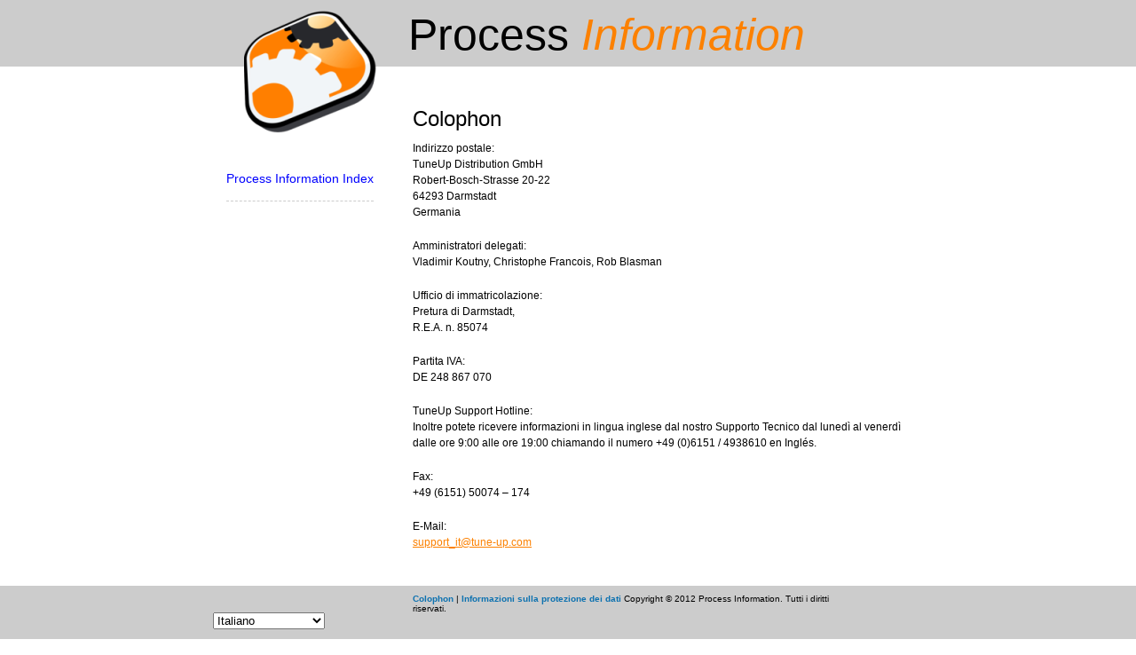

--- FILE ---
content_type: text/html
request_url: http://www.process-information.net/it/imprint.htm
body_size: 1747
content:
<!DOCTYPE html PUBLIC "-//W3C//DTD XHTML 1.0 Strict//EN" "http://www.w3.org/TR/xhtml1/DTD/xhtml1-strict.dtd">
<html lang="de">
<head><!-- P_ID 163851 -->
<meta http-equiv="Content-Type" content="text/html; charset=utf-8">
<meta name="description" content=" - Di cosa si tratta? Spieghiamo cosa fa il file e in che modo potete  rimuovere l'errore e risolvere i problemi"> <meta name="keywords" content=",  Errore, cos'è , Windows, processo Windows,"> 
<link media="screen" rel="stylesheet" type="text/css" href="..\0\css\main.css">
<link rel="icon" href="..\favicon.ico" type="image/vnd.microsoft.icon">
<link rel="shortcut icon" href="..\favicon.ico">
<link rel="apple-touch-icon" href="..\0\img\apple-touch-icon-precomposed.png">
<link rel="apple-touch-icon-precomposed" href="..\0\img\apple-touch-icon-precomposed.png">
<meta http-equiv="content-type" content="text/html; charset=UTF-8">
<title> errore risolto</title>
<base href="http://www.process-information.net/it/">
</head>
<body>
	<div id="top">
		<div id="header">
			<div id="logoleft">
				<a href="http://www.process-information.net/">
					<div class="logo"></div>
					<h2>Process <span class="h2orange">Information</span></h2>
				</a>
			</div>
		</div>
	</div>
		<div id="main-container">
			<div id="inner-container">
				<div id="tableft">
          
          <div class="navi"><p><a href="index\a\0.htm">Process Information Index</a></p>
<p class="bold"></div>
          
				</div>
				<div id="tabright">
        <h1>Colophon</h1>
<p>Indirizzo postale:<br>TuneUp Distribution GmbH<br>Robert-Bosch-Strasse 20-22<br>64293 Darmstadt<br>Germania</p>
<p>Amministratori delegati:<br>Vladimir Koutny, Christophe Francois, Rob Blasman</p>
<p>Ufficio di immatricolazione:<br>Pretura di Darmstadt,<br>R.E.A. n. 85074</p>
<p>Partita IVA:<br>DE 248 867 070</p>
<p>TuneUp Support Hotline:<br>
Inoltre potete ricevere informazioni in lingua inglese dal nostro Supporto Tecnico dal lunedì al venerdì dalle ore 9:00 alle ore 19:00 chiamando il numero +49 (0)6151 / 4938610 en Inglés.</p>
<p>Fax:<br>+49 (6151) 50074 – 174</p>
<p>E-Mail:<br><a href="mailto:support_it@tune-up.com">support_it@tune-up.com</a></p>
				</div>
			</div>
		</div>
  <div id="f">
  <div id="fo">
    <div id="footer">
    <p><a href="imprint.htm">Colophon</a> | <a href="privacy.htm">Informazioni sulla protezione dei dati</a>&nbsp;Copyright&nbsp;&copy;&nbsp;2012 Process Information. Tutti i diritti riservati.</p>
  </div>
<div id="languageswitch">
 <select name="language" onchange="location.href='http://www.process-information.net' + this.options[this.selectedIndex].value + '.htm';">
<option value="/de/imprint">Deutsch<option value="/us/imprint">English (US)<option value="/es/imprint">Español<option value="/fr/imprint">Français<option selected="selected" value="/it/imprint">Italiano<option value="/nl/imprint">Nederlands<option value="/pl/imprint">Polski<option value="/br/imprint">Português (Brasil)<option value="/ru/imprint">Русский<option value="/cn/imprint">中国<option value="/jp/imprint">日本<option value="/kr/imprint">한국의<option value="/tw/imprint">中國</select>
</div>
  </div>
</div>
  <div class="analysis">
<!-- OTR --><script type="text/javascript" src="http://www.process-information.net/0/js/s_code.js"></script><script type="text/javascript"><!-- 
s.pageName="np:it:pin:it:imprint"; s.charSet="UTF8"; s.server="1und1-DC-2010"; s.channel="np"; s.eVar17="www.process-information.net"; s.http_dnt = '0'; s.datetime = "2016062704"; s.events=""; 
var s_code=s.t();if(s_code)document.write(s_code)//--></script><!-- end OTR -->
</div>
</body>
</html>

--- FILE ---
content_type: text/css
request_url: http://www.process-information.net/0/css/main.css
body_size: 1642
content:
*{
  margin: 0;
  padding: 0;
  color: #000000;
}

a img {
	border:none;
}

body
{
  background-color: #ffffff;
  /*background-image: url(../img/body-gradient.png);*/
  background-position: 0px 0px;
  background-repeat: repeat-x;
  margin: 0;
  padding: 0;
  font-family: Arial, Helvetica, Sans-Serif;
}

#top {
	background: none repeat scroll 0 0 #cccccc;
    clear: both;
    height: 75px;
	margin: 0 auto;
}

#main-container
{
  position: relative;
  text-align: center;
  margin: auto;
  width: 800px;
  height: 100%;
}

#flags  p {
  margin:10px 25px 20px;
  float:left;
  line-height:180%;
}

#inner-container
{
  position: relative;
  top: 0px;
  left: 0px;
  width: 800px;
  height: 100%;
  background-color: #FFFFFF;
  padding-bottom: 20px;
  /*background-image: url(../img/center-background.png);*/
  background-repeat: repeat-y;
  text-align: left;
  float: left;
  padding-top: 20px;
}

#header
{
	height: 100%;
    margin: auto;
    position: relative;
    text-align: center;
    width: 800px;
	padding-top: 10px;}

#awardright {
	float:right;
	width: 700px;
	margin-right: 15px;
}

#logoleft{
	float:left;
	margin-left:15px;
	width:700px;
}

#logoleft div.logo {
	background-image: url(../img/process_information_logo.png);
	background-position: 0 0;
    background-repeat: none;
	margin-left:20px;
	margin-right:20px;
	float:left;
	width:150px;
	height:140px;
	
}

#logoleft h2 {
	font-size: 50px;
	color:black;
	text-align:left;
	float:left;
	font-weight: normal;
	margin-left: 15px;
}

#logoleft h3 {
	font-size:18px;
	color: #2E79B1;
	text-align:left;
	float:left;
}

#awardright img {
	float:right;
	font-size:12px;
	padding-left: 10px;
	margin-top: 3px;
}
#awardright p {
	text-align:right;
	font-size:11px;
	top:-10px;
}

#space {
	padding-right:15px;
	margin-top: 4px;
}

#footer
{
  /*background-image: url(../img/pageend.png);*/
  background-position: 0px 0px;
  background-repeat: no-repeat;
  text-align: left;
  width: 475px;
  padding-top: 5px;
  font-size: 10px;
  float: left;
  margin-left:225px;
}

#footer a
{
  color: #0e72b0;
  text-decoration:none;
  font-weight:bold;
}

#inner-container h1
{
  font-weight: normal;
  margin-top: 13px;  margin-left: 32px;
  color: #2e79b1;}

.right
{
  margin: 5px 20px 20px 30px;
}

.clearboth
{
  clear: both;
  font-size: 0px;
  line-height: 0px;
  height: 0px;
}

#hidden {
  display:none;
}

#tableft {
	float:left;
	width: 200px;
	/*background-color:red;*/
	line-height: 16px;
    margin-left: 15px;
    margin-top: 8px;
}

#tableft h3 {
	font-size:13px;
	font-weight: bold;
    margin: 0 0 7px;
}

.navi {
	float:left;
	margin: 15px 25px 5px 0px;
}

.navi p {
	font-size: 14px;
}

#tabright {
	float:left;
	margin-left: 10px;
	width: 575px;
	margin-top: -50px;
}

#inner-container #tabright h1 {
	color:black;
	margin-left:0px;
	margin-top:0px;
	font-size:24px;
	margin-bottom: 10px;
}

#tabright h2 {
	color: black;
    font-size: 14px;
    font-weight: normal;
    margin-bottom: 16px;
    margin-top: 0;
}

#tabright p {
	font-size:12px;
	width: 575px;
	margin-bottom:20px;
	line-height: 18px;
}

#tabright span {
	font-size:12px;
	width: 575px;
	margin-bottom:20px;
	line-height: 16px;
}

#buttonTop img, #buttonFooter img {
	float:left;
	margin-left:58px;
	margin-right: 35px;
	margin-top:10px;
	margin-bottom:20px;
    border: 0 none;
}

#buttonFooter a p,
#buttonTop a p {
	color: #FFFFFF;
    cursor: pointer;
    margin-top: 25px;
	font-size: 14px;
    font-weight: normal;
    margin-left: 50px;
    padding-top: 12px;
    position: absolute;
    width: 290px;
	text-decoration: none;
	text-align:center;
}

#buttonFooter a span,
#buttonTop a span {
	color: #FFFFFF;
    cursor: pointer;
    margin-top: 13px;
	font-size: 16px;
    font-weight: normal;
    margin-left: 90px;
    padding-top: 12px;
    position: absolute;
    width: 290px;
	text-decoration: none;
	text-align:center;
	left: 225px;
}

#buttonFooter a p span.sub,
#buttonTop a p span.sub {
	font-weight: bold;
	text-align:center;
	line-height: 20px;	
}
#buttonFooter a span.sub,
#buttonTop a span.sub  {
	font-weight: bold;
	text-align:center;
	line-height: 20px;
	color: #FFFFFF;
    cursor: pointer;
    margin-top: 0;
	font-size: 17px;
    margin-left: 0;
    padding-top: 0;
    position: absolute;
    width: 290px;
	text-decoration: none;
	left: 0;
}

#buttonFooter a p.small,
#buttonTop a p.small,
#buttonFooter a span.small,
#buttonTop a span.small  {
	color: #FFFFFF;
    cursor: pointer;
    margin-top: 25px;
	font-size: 13px;
    font-weight: normal;
    margin-left: 80px;
    padding-top: 12px;
    position: absolute;
    width: 290px;
	text-decoration: none;
	text-align:center;
}

#buttonFooter a:hover p,
#buttonTop a:hover p,
#buttonFooter a:hover span,
#buttonTop a:hover span {
	text-decoration: none;
}

#buttonFooter a:viseted p,
#buttonTop a:viseted p,
#buttonFooter a:viseted span,
#buttonTop a:viseted span  {
	text-decoration: none;
}

a {
	text-decoration: none;
	color:blue;
}

a:visited {
	text-decoration: none;
}

#msgold {
	float:right;
	margin-top:-100px;
}

.textblock {
	margin-bottom:0px;
	float:left;
}

.textblock h3 {
	font-size:15px;
	font-weight: bold;
	margin-top:20px;
	margin-bottom:5px;
}
.textblock h3.second {
	font-size:15px;
	font-weight: bold;
	margin-top:40px;
	margin-bottom:5px;
}

#sloggen p {
	margin-left: 20px;
	font-size:14px;
	font-weight:bold;
	color:blue;
}

.bold {
	font-weight:bold;
	border-bottom: 1px dashed #CCCCCC;
	padding: 0 0 17px;
}

#languageswitch {
	float:left;
	margin-top: -1px;
}

#f {
	background: none repeat scroll 0 0 #cccccc;
    clear: both;
    padding: 14px 0;
	height: 50px;
}

#fo
{
  position: relative;
  text-align: center;
  margin: auto;
  width: 800px;
  height: 100%;
  top: -10px;
}

span.h2orange {
	color:#FC8101;
	font-style: italic;
}

#tabright a {
	text-decoration: underline;
	color: #FC8101;
}

#buttonTop a {
	text-decoration: none;
}

.textblock_error {
	margin-bottom:0px;
	float:left;
	border:2px dotted;
	margin-top:20px;
	padding:10px;	
	background-color:#E8E8E8;
}

.textblock_error h3 {
	font-size:15px;
	font-weight: bold;
	margin-bottom:5px;
}

.textblock_error p {
	margin-left: 60px;
	margin-top: -52px;
	width: 450px;
}

/* html index */
div .indexpages {
  margin-bottom:10px;
}
div .indexpages a {
  font-size:0.9em;
}
div .indexinitials {
  margin-bottom:10px;
}
div .indexinitials a {
  text-transform:uppercase;
}
div .indexlist {}
div .indexlist div {
  float:left;
  min-width:270px;
  padding:3px;
  text-decoration:none;
}
